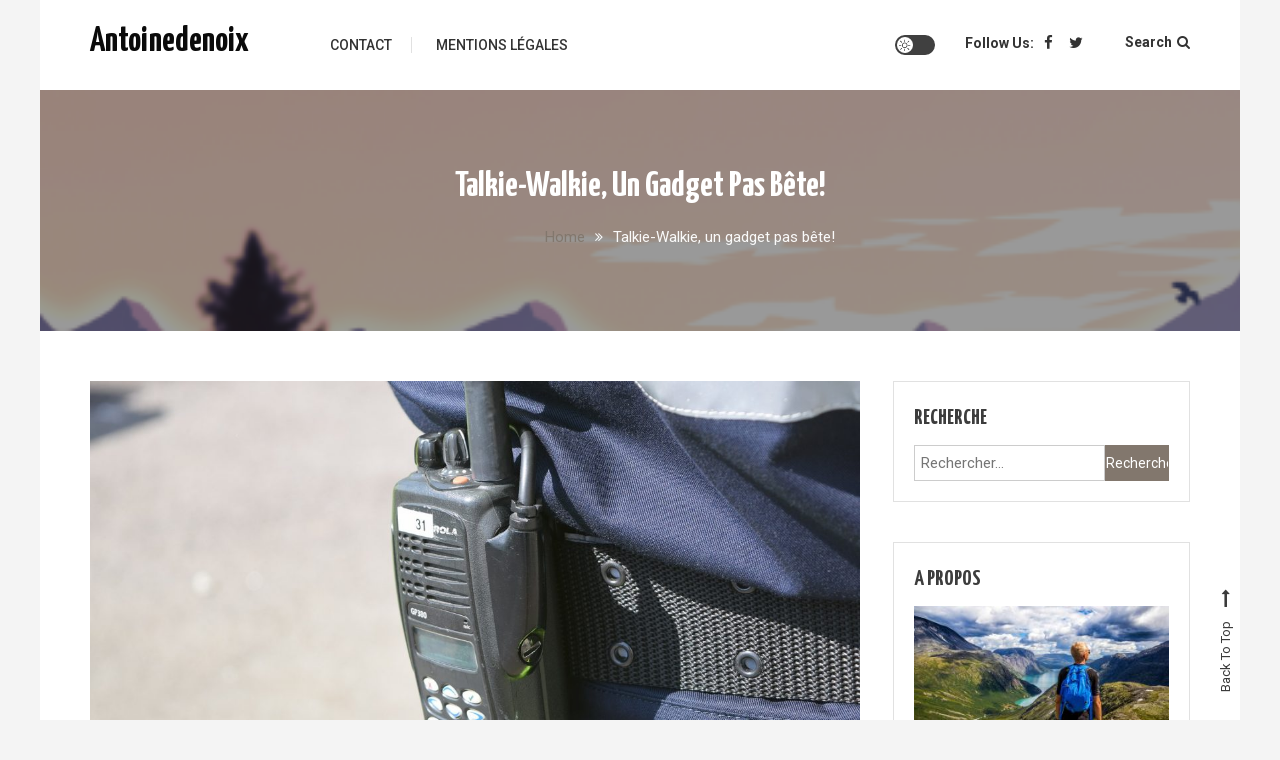

--- FILE ---
content_type: text/html; charset=UTF-8
request_url: http://www.antoinedenoix.fr/talkie-walkie-gadget-pas-bete-226/
body_size: 12776
content:
<!doctype html>
<html dir="ltr" lang="fr-FR" prefix="og: https://ogp.me/ns#">
<head>
	<meta charset="UTF-8">
	<meta name="viewport" content="width=device-width, initial-scale=1">
	<link rel="profile" href="https://gmpg.org/xfn/11">

	<title>Talkie-Walkie, un gadget pas bête! - Antoinedenoix</title>

		<!-- All in One SEO 4.4.7.1 - aioseo.com -->
		<meta name="description" content="J&#039;ai toujours voulu être détective étant petit, me créer un monde avec des gentils et des méchants, faire des enquêtes, trouver la clé de l&#039;énigme et finir vainqueur. J&#039;adorais l&#039;idée d&#039;être un personnage important avec plein de gadgets. Je crois bien que mon filleul a comme on dit, une veine de son parrain : appelez-le" />
		<meta name="robots" content="max-image-preview:large" />
		<link rel="canonical" href="http://www.antoinedenoix.fr/talkie-walkie-gadget-pas-bete-226/" />
		<meta name="generator" content="All in One SEO (AIOSEO) 4.4.7.1" />
		<meta property="og:locale" content="fr_FR" />
		<meta property="og:site_name" content="Antoinedenoix -" />
		<meta property="og:type" content="article" />
		<meta property="og:title" content="Talkie-Walkie, un gadget pas bête! - Antoinedenoix" />
		<meta property="og:description" content="J&#039;ai toujours voulu être détective étant petit, me créer un monde avec des gentils et des méchants, faire des enquêtes, trouver la clé de l&#039;énigme et finir vainqueur. J&#039;adorais l&#039;idée d&#039;être un personnage important avec plein de gadgets. Je crois bien que mon filleul a comme on dit, une veine de son parrain : appelez-le" />
		<meta property="og:url" content="http://www.antoinedenoix.fr/talkie-walkie-gadget-pas-bete-226/" />
		<meta property="article:published_time" content="2020-03-06T09:55:09+00:00" />
		<meta property="article:modified_time" content="2020-03-06T09:55:09+00:00" />
		<meta name="twitter:card" content="summary_large_image" />
		<meta name="twitter:title" content="Talkie-Walkie, un gadget pas bête! - Antoinedenoix" />
		<meta name="twitter:description" content="J&#039;ai toujours voulu être détective étant petit, me créer un monde avec des gentils et des méchants, faire des enquêtes, trouver la clé de l&#039;énigme et finir vainqueur. J&#039;adorais l&#039;idée d&#039;être un personnage important avec plein de gadgets. Je crois bien que mon filleul a comme on dit, une veine de son parrain : appelez-le" />
		<script type="application/ld+json" class="aioseo-schema">
			{"@context":"https:\/\/schema.org","@graph":[{"@type":"BlogPosting","@id":"http:\/\/www.antoinedenoix.fr\/talkie-walkie-gadget-pas-bete-226\/#blogposting","name":"Talkie-Walkie, un gadget pas b\u00eate! - Antoinedenoix","headline":"Talkie-Walkie, un gadget pas b\u00eate!","author":{"@id":"http:\/\/www.antoinedenoix.fr\/author\/totoin\/#author"},"publisher":{"@id":"http:\/\/www.antoinedenoix.fr\/#organization"},"image":{"@type":"ImageObject","url":"http:\/\/www.antoinedenoix.fr\/wp-content\/uploads\/2020\/03\/walkie-talkie-780306_1920.jpg","width":1920,"height":1283,"caption":"talkie-walkie"},"datePublished":"2020-03-06T09:55:09+01:00","dateModified":"2020-03-06T09:55:09+01:00","inLanguage":"fr-FR","mainEntityOfPage":{"@id":"http:\/\/www.antoinedenoix.fr\/talkie-walkie-gadget-pas-bete-226\/#webpage"},"isPartOf":{"@id":"http:\/\/www.antoinedenoix.fr\/talkie-walkie-gadget-pas-bete-226\/#webpage"},"articleSection":"Accessoires\/produits"},{"@type":"BreadcrumbList","@id":"http:\/\/www.antoinedenoix.fr\/talkie-walkie-gadget-pas-bete-226\/#breadcrumblist","itemListElement":[{"@type":"ListItem","@id":"http:\/\/www.antoinedenoix.fr\/#listItem","position":1,"item":{"@type":"WebPage","@id":"http:\/\/www.antoinedenoix.fr\/","name":"Domicile","url":"http:\/\/www.antoinedenoix.fr\/"}}]},{"@type":"Organization","@id":"http:\/\/www.antoinedenoix.fr\/#organization","name":"Antoinedenoix","url":"http:\/\/www.antoinedenoix.fr\/"},{"@type":"Person","@id":"http:\/\/www.antoinedenoix.fr\/author\/totoin\/#author","url":"http:\/\/www.antoinedenoix.fr\/author\/totoin\/","name":"Totoin","image":{"@type":"ImageObject","@id":"http:\/\/www.antoinedenoix.fr\/talkie-walkie-gadget-pas-bete-226\/#authorImage","url":"http:\/\/0.gravatar.com\/avatar\/f9d0c34b219ebb81aa42891d9e8f7b35?s=96&d=mm&r=g","width":96,"height":96,"caption":"Totoin"}},{"@type":"WebPage","@id":"http:\/\/www.antoinedenoix.fr\/talkie-walkie-gadget-pas-bete-226\/#webpage","url":"http:\/\/www.antoinedenoix.fr\/talkie-walkie-gadget-pas-bete-226\/","name":"Talkie-Walkie, un gadget pas b\u00eate! - Antoinedenoix","description":"J'ai toujours voulu \u00eatre d\u00e9tective \u00e9tant petit, me cr\u00e9er un monde avec des gentils et des m\u00e9chants, faire des enqu\u00eates, trouver la cl\u00e9 de l'\u00e9nigme et finir vainqueur. J'adorais l'id\u00e9e d'\u00eatre un personnage important avec plein de gadgets. Je crois bien que mon filleul a comme on dit, une veine de son parrain : appelez-le","inLanguage":"fr-FR","isPartOf":{"@id":"http:\/\/www.antoinedenoix.fr\/#website"},"breadcrumb":{"@id":"http:\/\/www.antoinedenoix.fr\/talkie-walkie-gadget-pas-bete-226\/#breadcrumblist"},"author":{"@id":"http:\/\/www.antoinedenoix.fr\/author\/totoin\/#author"},"creator":{"@id":"http:\/\/www.antoinedenoix.fr\/author\/totoin\/#author"},"image":{"@type":"ImageObject","url":"http:\/\/www.antoinedenoix.fr\/wp-content\/uploads\/2020\/03\/walkie-talkie-780306_1920.jpg","@id":"http:\/\/www.antoinedenoix.fr\/talkie-walkie-gadget-pas-bete-226\/#mainImage","width":1920,"height":1283,"caption":"talkie-walkie"},"primaryImageOfPage":{"@id":"http:\/\/www.antoinedenoix.fr\/talkie-walkie-gadget-pas-bete-226\/#mainImage"},"datePublished":"2020-03-06T09:55:09+01:00","dateModified":"2020-03-06T09:55:09+01:00"},{"@type":"WebSite","@id":"http:\/\/www.antoinedenoix.fr\/#website","url":"http:\/\/www.antoinedenoix.fr\/","name":"Antoinedenoix","inLanguage":"fr-FR","publisher":{"@id":"http:\/\/www.antoinedenoix.fr\/#organization"}}]}
		</script>
		<!-- All in One SEO -->

<link rel='dns-prefetch' href='//fonts.googleapis.com' />
<link rel='dns-prefetch' href='//s.w.org' />
<link rel="alternate" type="application/rss+xml" title="Antoinedenoix &raquo; Flux" href="http://www.antoinedenoix.fr/feed/" />
<link rel="alternate" type="application/rss+xml" title="Antoinedenoix &raquo; Flux des commentaires" href="http://www.antoinedenoix.fr/comments/feed/" />
		<script type="text/javascript">
			window._wpemojiSettings = {"baseUrl":"https:\/\/s.w.org\/images\/core\/emoji\/13.0.1\/72x72\/","ext":".png","svgUrl":"https:\/\/s.w.org\/images\/core\/emoji\/13.0.1\/svg\/","svgExt":".svg","source":{"concatemoji":"http:\/\/www.antoinedenoix.fr\/wp-includes\/js\/wp-emoji-release.min.js?ver=5.6.16"}};
			!function(e,a,t){var n,r,o,i=a.createElement("canvas"),p=i.getContext&&i.getContext("2d");function s(e,t){var a=String.fromCharCode;p.clearRect(0,0,i.width,i.height),p.fillText(a.apply(this,e),0,0);e=i.toDataURL();return p.clearRect(0,0,i.width,i.height),p.fillText(a.apply(this,t),0,0),e===i.toDataURL()}function c(e){var t=a.createElement("script");t.src=e,t.defer=t.type="text/javascript",a.getElementsByTagName("head")[0].appendChild(t)}for(o=Array("flag","emoji"),t.supports={everything:!0,everythingExceptFlag:!0},r=0;r<o.length;r++)t.supports[o[r]]=function(e){if(!p||!p.fillText)return!1;switch(p.textBaseline="top",p.font="600 32px Arial",e){case"flag":return s([127987,65039,8205,9895,65039],[127987,65039,8203,9895,65039])?!1:!s([55356,56826,55356,56819],[55356,56826,8203,55356,56819])&&!s([55356,57332,56128,56423,56128,56418,56128,56421,56128,56430,56128,56423,56128,56447],[55356,57332,8203,56128,56423,8203,56128,56418,8203,56128,56421,8203,56128,56430,8203,56128,56423,8203,56128,56447]);case"emoji":return!s([55357,56424,8205,55356,57212],[55357,56424,8203,55356,57212])}return!1}(o[r]),t.supports.everything=t.supports.everything&&t.supports[o[r]],"flag"!==o[r]&&(t.supports.everythingExceptFlag=t.supports.everythingExceptFlag&&t.supports[o[r]]);t.supports.everythingExceptFlag=t.supports.everythingExceptFlag&&!t.supports.flag,t.DOMReady=!1,t.readyCallback=function(){t.DOMReady=!0},t.supports.everything||(n=function(){t.readyCallback()},a.addEventListener?(a.addEventListener("DOMContentLoaded",n,!1),e.addEventListener("load",n,!1)):(e.attachEvent("onload",n),a.attachEvent("onreadystatechange",function(){"complete"===a.readyState&&t.readyCallback()})),(n=t.source||{}).concatemoji?c(n.concatemoji):n.wpemoji&&n.twemoji&&(c(n.twemoji),c(n.wpemoji)))}(window,document,window._wpemojiSettings);
		</script>
		<style type="text/css">
img.wp-smiley,
img.emoji {
	display: inline !important;
	border: none !important;
	box-shadow: none !important;
	height: 1em !important;
	width: 1em !important;
	margin: 0 .07em !important;
	vertical-align: -0.1em !important;
	background: none !important;
	padding: 0 !important;
}
</style>
	<link rel='stylesheet' id='wp-block-library-css'  href='http://www.antoinedenoix.fr/wp-includes/css/dist/block-library/style.min.css?ver=5.6.16' type='text/css' media='all' />
<link rel='stylesheet' id='contact-form-7-css'  href='http://www.antoinedenoix.fr/wp-content/plugins/contact-form-7/includes/css/styles.css?ver=5.1.6' type='text/css' media='all' />
<link rel='stylesheet' id='saaya-fonts-css'  href='https://fonts.googleapis.com/css?family=Yanone+Kaffeesatz%3A400%2C700%7CRoboto%3A300%2C400%2C400i%2C500%2C700&#038;subset=latin%2Clatin-ext' type='text/css' media='all' />
<link rel='stylesheet' id='font-awesome-css'  href='http://www.antoinedenoix.fr/wp-content/themes/saaya/assets/library/font-awesome/css/font-awesome.min.css?ver=4.7.0' type='text/css' media='all' />
<link rel='stylesheet' id='animate-css'  href='http://www.antoinedenoix.fr/wp-content/themes/saaya/assets/library/animate/animate.min.css?ver=3.5.1' type='text/css' media='all' />
<link rel='stylesheet' id='preloader-css'  href='http://www.antoinedenoix.fr/wp-content/themes/saaya/assets/css/mt-preloader.css?ver=1.1.1' type='text/css' media='all' />
<link rel='stylesheet' id='saaya-style-css'  href='http://www.antoinedenoix.fr/wp-content/themes/saaya/style.css?ver=1.1.1' type='text/css' media='all' />
<style id='saaya-style-inline-css' type='text/css'>
.edit-link .post-edit-link,.reply .comment-reply-link,.widget_search .search-submit,.mt-menu-search .mt-form-wrap .search-form .search-submit:hover,article.sticky::before,.post-format-media--quote,.saaya_social_media a:hover,.sk-spinner-pulse,.widget.widget_tag_cloud a:hover{background:#82776d}
a,a:hover,a:focus,a:active,.entry-cat .cat-links a:hover,.entry-cat a:hover,.entry-footer a:hover,.comment-author .fn .url:hover,.commentmetadata .comment-edit-link,#cancel-comment-reply-link,#cancel-comment-reply-link:before,.logged-in-as a,.widget a:hover,.widget a:hover::before,.widget li:hover::before,.mt-social-icon-wrap li a:hover,#site-navigation ul li:hover > a,#site-navigation ul li.current-menu-item > a,#site-navigation ul li.current_page_ancestor > a,#site-navigation ul li.current_page_item > a,.banner-sub-title,.entry-title a:hover,.cat-links a:hover,.entry-footer .mt-readmore-btn:hover,.btn-wrapper a:hover,.mt-readmore-btn:hover,.navigation.pagination .nav-links .page-numbers.current,.navigation.pagination .nav-links a.page-numbers:hover,#footer-menu li a:hover,.saaya_latest_posts .mt-post-title a:hover,#mt-scrollup:hover,.menu-toggle:hover,.mt-form-close a:hover{color:#82776d}
.widget_search .search-submit,.widget_search .search-submit:hover,.navigation.pagination .nav-links .page-numbers.current,.navigation.pagination .nav-links a.page-numbers:hover,.error-404.not-found,.saaya_social_media a:hover,.widget.widget_tag_cloud a:hover{border-color:#82776d}
</style>
<link rel='stylesheet' id='saaya-responsive-style-css'  href='http://www.antoinedenoix.fr/wp-content/themes/saaya/assets/css/mt-responsive.css?ver=1.1.1' type='text/css' media='all' />
<link rel='stylesheet' id='yarpp-thumbnails-css'  href='http://www.antoinedenoix.fr/wp-content/plugins/yet-another-related-posts-plugin/style/styles_thumbnails.css?ver=5.30.6' type='text/css' media='all' />
<style id='yarpp-thumbnails-inline-css' type='text/css'>
.yarpp-thumbnails-horizontal .yarpp-thumbnail {width: 130px;height: 170px;margin: 5px;margin-left: 0px;}.yarpp-thumbnail > img, .yarpp-thumbnail-default {width: 120px;height: 120px;margin: 5px;}.yarpp-thumbnails-horizontal .yarpp-thumbnail-title {margin: 7px;margin-top: 0px;width: 120px;}.yarpp-thumbnail-default > img {min-height: 120px;min-width: 120px;}
</style>
<script type='text/javascript' src='http://www.antoinedenoix.fr/wp-includes/js/jquery/jquery.min.js?ver=3.5.1' id='jquery-core-js'></script>
<script type='text/javascript' src='http://www.antoinedenoix.fr/wp-includes/js/jquery/jquery-migrate.min.js?ver=3.3.2' id='jquery-migrate-js'></script>
<link rel="https://api.w.org/" href="http://www.antoinedenoix.fr/wp-json/" /><link rel="alternate" type="application/json" href="http://www.antoinedenoix.fr/wp-json/wp/v2/posts/226" /><link rel="EditURI" type="application/rsd+xml" title="RSD" href="http://www.antoinedenoix.fr/xmlrpc.php?rsd" />
<link rel="wlwmanifest" type="application/wlwmanifest+xml" href="http://www.antoinedenoix.fr/wp-includes/wlwmanifest.xml" /> 
<meta name="generator" content="WordPress 5.6.16" />
<link rel='shortlink' href='http://www.antoinedenoix.fr/?p=226' />
<link rel="alternate" type="application/json+oembed" href="http://www.antoinedenoix.fr/wp-json/oembed/1.0/embed?url=http%3A%2F%2Fwww.antoinedenoix.fr%2Ftalkie-walkie-gadget-pas-bete-226%2F" />
<link rel="alternate" type="text/xml+oembed" href="http://www.antoinedenoix.fr/wp-json/oembed/1.0/embed?url=http%3A%2F%2Fwww.antoinedenoix.fr%2Ftalkie-walkie-gadget-pas-bete-226%2F&#038;format=xml" />
		<style type="text/css">
					.site-title a,
			.site-description {
				color: #0a0a0a;
			}
				</style>
		<link rel="icon" href="http://www.antoinedenoix.fr/wp-content/uploads/2019/08/cropped-leave-1727488_960_720-32x32.png" sizes="32x32" />
<link rel="icon" href="http://www.antoinedenoix.fr/wp-content/uploads/2019/08/cropped-leave-1727488_960_720-192x192.png" sizes="192x192" />
<link rel="apple-touch-icon" href="http://www.antoinedenoix.fr/wp-content/uploads/2019/08/cropped-leave-1727488_960_720-180x180.png" />
<meta name="msapplication-TileImage" content="http://www.antoinedenoix.fr/wp-content/uploads/2019/08/cropped-leave-1727488_960_720-270x270.png" />
<style id="kirki-inline-styles"></style></head>

<body class="post-template-default single single-post postid-226 single-format-standard site-layout--boxed site-mode--light right-sidebar">
<a class="skip-link screen-reader-text" href="#content">Skip to content</a>
        <div id="preloader-background">
            <div class="preloader-wrapper">
                <div class="sk-spinner sk-spinner-pulse"></div>
            </div><!-- .preloader-wrapper -->
        </div><!-- #preloader-background -->

<div id="page" class="site">

	<header id="masthead" class="site-header"><div class="mt-logo-row-wrapper clearfix"><div class="mt-container">		<div class="site-branding">
							<p class="site-title"><a href="http://www.antoinedenoix.fr/" rel="home">Antoinedenoix</a></p>
					</div><!-- .site-branding -->
<div class="mt-social-menu-wrapper">		
			<a class="menu-toggle" href="javascript:void(0)"><i class="fa fa-navicon"></i>Menu</a>
			<nav id="site-navigation" class="main-navigation">
				<div id="primary-menu" class="menu"><ul>
<li class="page_item page-item-68"><a href="http://www.antoinedenoix.fr/contact/">Contact</a></li>
<li class="page_item page-item-66"><a href="http://www.antoinedenoix.fr/mentions-legales/">Mentions Légales</a></li>
</ul></div>
			</nav><!-- #site-navigation -->
<div class="mt-social-search-wrapper">				<div  class="mt-saaya-site-mode-wrap">
	                <a id="mode-switcher" class="light-mode" data-site-mode="light-mode" href="#">
	                    <span class="mt-site-mode-icon">site mode button</span>
	                </a>
	            </div><!-- #saaya-site-mode-wrap -->
					<div class="mt-social-wrapper">
			<span class="mt-follow-title">Follow Us: </span>
			
			<ul class="mt-social-icon-wrap">
				
							<li class="mt-social-icon">
								<a href="#">
									<i class="fa fa-facebook"></i>
								</a>
							</li>

				
							<li class="mt-social-icon">
								<a href="#">
									<i class="fa fa-twitter"></i>
								</a>
							</li>

							</ul>

		</div>
		<div class="mt-menu-search">
			<div class="mt-search-icon"><a href="javascript:void(0)">Search<i class="fa fa-search"></i></a></div>
			<div class="mt-form-wrap">
				<div class="mt-form-close"><a href="javascript:void(0)"><i class="fa fa-close"></i></a></div>
				<form role="search" method="get" class="search-form" action="http://www.antoinedenoix.fr/">
				<label>
					<span class="screen-reader-text">Rechercher :</span>
					<input type="search" class="search-field" placeholder="Rechercher…" value="" name="s" />
				</label>
				<input type="submit" class="search-submit" value="Rechercher" />
			</form>			</div>
		</div>
</div><!-- .mt-social-search-wrapper --></div><!--.mt-social-menu-wrapper --></div><!-- .mt-container --></div><!--.mt-logo-row-wrapper --></header><!-- #masthead -->		<div class="custom-header has-bg-img"  style="background-image:url(http://www.antoinedenoix.fr/wp-content/uploads/2019/08/cropped-mountains-1412683.png);background-size:cover;" >
            <div class="mt-container">
<h1 class="entry-title">Talkie-Walkie, un gadget pas bête!</h1>		<nav id="breadcrumb" class="mt-breadcrumb">
			<div role="navigation" aria-label="Breadcrumbs" class="breadcrumb-trail breadcrumbs" itemprop="breadcrumb"><div class="mt-container"><ul class="trail-items" itemscope itemtype="http://schema.org/BreadcrumbList"><meta name="numberOfItems" content="2" /><meta name="itemListOrder" content="Ascending" /><li itemprop="itemListElement" itemscope itemtype="http://schema.org/ListItem" class="trail-item trail-begin"><a href="http://www.antoinedenoix.fr/" rel="home" itemprop="item"><span itemprop="name">Home</span></a><meta itemprop="position" content="1" /></li><li itemprop="itemListElement" itemscope itemtype="http://schema.org/ListItem" class="trail-item trail-end"><span itemprop="item"><span itemprop="name">Talkie-Walkie, un gadget pas bête!</span></span><meta itemprop="position" content="2" /></li></ul></div></div>		</nav>
			</div><!-- .mt-container -->
		</div><!-- .custom-header -->

	<div id="content" class="site-content">
		<div class="mt-container">
		
	<div id="primary" class="content-area">
		<main id="main" class="site-main">

		
<article id="post-226" class="post-226 post type-post status-publish format-standard has-post-thumbnail hentry category-accessoires-produits">
	
			<div class="post-thumbnail">
				<img width="1160" height="653" src="http://www.antoinedenoix.fr/wp-content/uploads/2020/03/walkie-talkie-780306_1920-1160x653.jpg" class="attachment-saaya-full-width size-saaya-full-width wp-post-image" alt="talkie-walkie" loading="lazy" srcset="http://www.antoinedenoix.fr/wp-content/uploads/2020/03/walkie-talkie-780306_1920-1160x653.jpg 1160w, http://www.antoinedenoix.fr/wp-content/uploads/2020/03/walkie-talkie-780306_1920-768x432.jpg 768w" sizes="(max-width: 1160px) 100vw, 1160px" />			</div><!-- .post-thumbnail -->

		
	<div class="entry-cat">
		<span class="posted-on"><a href="http://www.antoinedenoix.fr/talkie-walkie-gadget-pas-bete-226/" rel="bookmark"><time class="entry-date published updated" datetime="2020-03-06T10:55:09+01:00">6 mars 2020</time></a></span><span class="cat-links"><a href="http://www.antoinedenoix.fr/accessoires-produits/" rel="category tag">Accessoires/produits</a></span><span class="byline"> by <span class="author vcard"><a class="url fn n" href="http://www.antoinedenoix.fr/author/totoin/">Totoin</a></span></span>	</div>
	<header class="entry-header">
		<h1 class="entry-title">Talkie-Walkie, un gadget pas bête!</h1>	</header><!-- .entry-header -->

	<div class="entry-content">
		<p>J&rsquo;ai toujours voulu être détective étant petit, me créer un monde avec des gentils et des méchants, faire des enquêtes, trouver la clé de l&rsquo;énigme et finir vainqueur. J&rsquo;adorais l&rsquo;idée d&rsquo;être un personnage important avec plein de gadgets. Je crois bien que mon filleul a comme on dit, une veine de son parrain : appelez-le détective Léo.<br />
Son anniversaire est dans moins d&rsquo;un mois et je cherchais une idée de cadeau qui pourrait réellement lui faire plaisir. Je ne suis pas très bon dans la recherche des nouveautés pour enfants, aujourd&rsquo;hui la technologie a tellement avancé que je suis vite perdu et j&rsquo;ai peur de froisser l&rsquo;enfant et les parents. Si vous me suivez, vous savez que je ne suis pas un grand des jeux sur réseaux ou tablettes, il y a un âge pour tout.<br />
A l&rsquo;époque, on s&rsquo;amusait bien avec peu! J&rsquo;ai bien réfléchi et une idée m&rsquo;est apparue évidente : un talkie-walkie pour jouer les héros de son histoire! Je suis allé faite un tour sur internet et j&rsquo;ai trouvé mon bonheur sur un site comparatif vraiment au top du top, <a href="https://www.talkie-walkie-enfant.fr/">visitez le site web</a></p>
<h2>Comment choisir son talkie-walkie?</h2>
<p>Le site vous expliquera qu&rsquo;il existe des talkie-walkie pour tous les âges, du plus jeune au plus âgé. Les performances sont différentes et vous avez même des thèmes et des couleurs pour s&rsquo;adapter à l&rsquo;envie de chaque enfant. C&rsquo;est pourquoi j&rsquo;ai opté pour un mélange de noir et bleu foncé qui fait très détective!<br />
J&rsquo;ai reçu le cadeau très rapidement et j&rsquo;ai fait un test, je suis bluffé par la puissance et le réalisme de ce jeu! Je suis satisfait et j&rsquo;ai hâte de lui offrir(et même d&rsquo;y jouer avec lui!)</p>
<p><img loading="lazy" class="alignnone size-full wp-image-229" src="http://www.antoinedenoix.fr/wp-content/uploads/2020/03/megaphone-4598557_1920.png" alt="megaphone" width="1550" height="1920" srcset="http://www.antoinedenoix.fr/wp-content/uploads/2020/03/megaphone-4598557_1920.png 1550w, http://www.antoinedenoix.fr/wp-content/uploads/2020/03/megaphone-4598557_1920-242x300.png 242w, http://www.antoinedenoix.fr/wp-content/uploads/2020/03/megaphone-4598557_1920-827x1024.png 827w, http://www.antoinedenoix.fr/wp-content/uploads/2020/03/megaphone-4598557_1920-768x951.png 768w, http://www.antoinedenoix.fr/wp-content/uploads/2020/03/megaphone-4598557_1920-1240x1536.png 1240w, http://www.antoinedenoix.fr/wp-content/uploads/2020/03/megaphone-4598557_1920-600x743.png 600w" sizes="(max-width: 1550px) 100vw, 1550px" /> <img loading="lazy" class="alignnone size-full wp-image-230" src="http://www.antoinedenoix.fr/wp-content/uploads/2020/03/walkie-talkie-780306_1920.jpg" alt="" width="1920" height="1283" srcset="http://www.antoinedenoix.fr/wp-content/uploads/2020/03/walkie-talkie-780306_1920.jpg 1920w, http://www.antoinedenoix.fr/wp-content/uploads/2020/03/walkie-talkie-780306_1920-300x200.jpg 300w, http://www.antoinedenoix.fr/wp-content/uploads/2020/03/walkie-talkie-780306_1920-1024x684.jpg 1024w, http://www.antoinedenoix.fr/wp-content/uploads/2020/03/walkie-talkie-780306_1920-768x513.jpg 768w, http://www.antoinedenoix.fr/wp-content/uploads/2020/03/walkie-talkie-780306_1920-1536x1026.jpg 1536w, http://www.antoinedenoix.fr/wp-content/uploads/2020/03/walkie-talkie-780306_1920-600x401.jpg 600w" sizes="(max-width: 1920px) 100vw, 1920px" /></p>
<div class='yarpp yarpp-related yarpp-related-website yarpp-template-thumbnails'>
<!-- YARPP Thumbnails -->
<h3></h3>
<div class="yarpp-thumbnails-horizontal">
<a class='yarpp-thumbnail' rel='norewrite' href='http://www.antoinedenoix.fr/tete-thermostatique-connectee-pour-votre-radiateur-3/' title='Tête thermostatique connectée pour votre radiateur'>
<img width="120" height="120" src="http://www.antoinedenoix.fr/wp-content/uploads/2019/01/thermostat-1135811_960_720-120x120.jpg" class="attachment-yarpp-thumbnail size-yarpp-thumbnail wp-post-image" alt="Tête thermostatique" loading="lazy" data-pin-nopin="true" srcset="http://www.antoinedenoix.fr/wp-content/uploads/2019/01/thermostat-1135811_960_720-120x120.jpg 120w, http://www.antoinedenoix.fr/wp-content/uploads/2019/01/thermostat-1135811_960_720-150x150.jpg 150w" sizes="(max-width: 120px) 100vw, 120px" /><span class="yarpp-thumbnail-title">Tête thermostatique connectée pour votre radiateur</span></a>
<a class='yarpp-thumbnail' rel='norewrite' href='http://www.antoinedenoix.fr/routeur-wifi-pour-une-connexion-stable-et-fluide-6/' title='Routeur wifi: pour une connexion stable et fluide'>
<img width="120" height="120" src="http://www.antoinedenoix.fr/wp-content/uploads/2019/01/wlan-2007682__340-120x120.png" class="attachment-yarpp-thumbnail size-yarpp-thumbnail wp-post-image" alt="routeur wifi" loading="lazy" data-pin-nopin="true" srcset="http://www.antoinedenoix.fr/wp-content/uploads/2019/01/wlan-2007682__340-120x120.png 120w, http://www.antoinedenoix.fr/wp-content/uploads/2019/01/wlan-2007682__340-150x150.png 150w" sizes="(max-width: 120px) 100vw, 120px" /><span class="yarpp-thumbnail-title">Routeur wifi: pour une connexion stable et fluide</span></a>
<a class='yarpp-thumbnail' rel='norewrite' href='http://www.antoinedenoix.fr/besoin-dun-tout-nouveau-climatiseur-voici-la-solution-ultime-9/' title='Besoin d&rsquo;un tout nouveau climatiseur ? Voici la solution ultime'>
<img width="120" height="120" src="http://www.antoinedenoix.fr/wp-content/uploads/2019/01/climatisation-120x120.jpg" class="attachment-yarpp-thumbnail size-yarpp-thumbnail wp-post-image" alt="climatisation" loading="lazy" data-pin-nopin="true" srcset="http://www.antoinedenoix.fr/wp-content/uploads/2019/01/climatisation-120x120.jpg 120w, http://www.antoinedenoix.fr/wp-content/uploads/2019/01/climatisation-150x150.jpg 150w" sizes="(max-width: 120px) 100vw, 120px" /><span class="yarpp-thumbnail-title">Besoin d&rsquo;un tout nouveau climatiseur ? Voici la solution ultime</span></a>
<a class='yarpp-thumbnail' rel='norewrite' href='http://www.antoinedenoix.fr/comment-vite-se-debarrasser-des-plis-disgracieux-sur-ses-vetements-18/' title='Comment vite se débarrasser des plis disgracieux sur ses vêtements ?'>
<img width="120" height="120" src="http://www.antoinedenoix.fr/wp-content/uploads/2019/02/defroisseur-vapeur-120x120.jpg" class="attachment-yarpp-thumbnail size-yarpp-thumbnail wp-post-image" alt="defroisseur vapeur" loading="lazy" data-pin-nopin="true" srcset="http://www.antoinedenoix.fr/wp-content/uploads/2019/02/defroisseur-vapeur-120x120.jpg 120w, http://www.antoinedenoix.fr/wp-content/uploads/2019/02/defroisseur-vapeur-150x150.jpg 150w" sizes="(max-width: 120px) 100vw, 120px" /><span class="yarpp-thumbnail-title">Comment vite se débarrasser des plis disgracieux sur ses vêtements ?</span></a>
<a class='yarpp-thumbnail' rel='norewrite' href='http://www.antoinedenoix.fr/bien-rembourre-pour-soulager-la-femme-enceinte-pendant-et-apres-la-grossesse-28/' title='Bien rembourré pour soulager la femme enceinte pendant et après la grossesse!'>
<img width="120" height="120" src="http://www.antoinedenoix.fr/wp-content/uploads/2019/02/pregnant-1597889_960_720-120x120.jpg" class="attachment-yarpp-thumbnail size-yarpp-thumbnail wp-post-image" alt="coussin d&#039;allaitement" loading="lazy" data-pin-nopin="true" srcset="http://www.antoinedenoix.fr/wp-content/uploads/2019/02/pregnant-1597889_960_720-120x120.jpg 120w, http://www.antoinedenoix.fr/wp-content/uploads/2019/02/pregnant-1597889_960_720-150x150.jpg 150w" sizes="(max-width: 120px) 100vw, 120px" /><span class="yarpp-thumbnail-title">Bien rembourré pour soulager la femme enceinte pendant et après la grossesse!</span></a>
<a class='yarpp-thumbnail' rel='norewrite' href='http://www.antoinedenoix.fr/se-faire-assister-par-une-appareil-au-quotidien-35/' title='Se faire assister par une appareil au quotidien!'>
<img width="120" height="120" src="http://www.antoinedenoix.fr/wp-content/uploads/2019/03/bluetooth-2557527__340-120x120.jpg" class="attachment-yarpp-thumbnail size-yarpp-thumbnail wp-post-image" alt="assitant vocal" loading="lazy" data-pin-nopin="true" srcset="http://www.antoinedenoix.fr/wp-content/uploads/2019/03/bluetooth-2557527__340-120x120.jpg 120w, http://www.antoinedenoix.fr/wp-content/uploads/2019/03/bluetooth-2557527__340-150x150.jpg 150w" sizes="(max-width: 120px) 100vw, 120px" /><span class="yarpp-thumbnail-title">Se faire assister par une appareil au quotidien!</span></a>
<a class='yarpp-thumbnail' rel='norewrite' href='http://www.antoinedenoix.fr/lit-cabane-le-bon-moyen-pour-vos-enfants-de-sepanouir-46/' title='Lit cabane, le bon moyen pour vos enfants de s&rsquo;épanouir'>
<img width="120" height="120" src="http://www.antoinedenoix.fr/wp-content/uploads/2019/04/dachau-concentration-camp-1529282_960_720-120x120.jpg" class="attachment-yarpp-thumbnail size-yarpp-thumbnail wp-post-image" alt="Lit cabane" loading="lazy" data-pin-nopin="true" srcset="http://www.antoinedenoix.fr/wp-content/uploads/2019/04/dachau-concentration-camp-1529282_960_720-120x120.jpg 120w, http://www.antoinedenoix.fr/wp-content/uploads/2019/04/dachau-concentration-camp-1529282_960_720-150x150.jpg 150w" sizes="(max-width: 120px) 100vw, 120px" /><span class="yarpp-thumbnail-title">Lit cabane, le bon moyen pour vos enfants de s&rsquo;épanouir</span></a>
<a class='yarpp-thumbnail' rel='norewrite' href='http://www.antoinedenoix.fr/lappreciation-dun-whisky-depend-t-il-du-type-de-verre-53/' title='L&rsquo;appréciation d&rsquo;un whisky dépend-t-il du type de verre?'>
<img width="120" height="120" src="http://www.antoinedenoix.fr/wp-content/uploads/2019/05/drink-3108436_960_720-120x120.jpg" class="attachment-yarpp-thumbnail size-yarpp-thumbnail wp-post-image" alt="verre whisky" loading="lazy" data-pin-nopin="true" srcset="http://www.antoinedenoix.fr/wp-content/uploads/2019/05/drink-3108436_960_720-120x120.jpg 120w, http://www.antoinedenoix.fr/wp-content/uploads/2019/05/drink-3108436_960_720-150x150.jpg 150w" sizes="(max-width: 120px) 100vw, 120px" /><span class="yarpp-thumbnail-title">L&rsquo;appréciation d&rsquo;un whisky dépend-t-il du type de verre?</span></a>
<a class='yarpp-thumbnail' rel='norewrite' href='http://www.antoinedenoix.fr/la-table-pliante-decore-bien-les-terrasses-58/' title='La table pliante décore bien les terrasses'>
<img width="120" height="120" src="http://www.antoinedenoix.fr/wp-content/uploads/2019/07/table-pliante-120x120.jpg" class="attachment-yarpp-thumbnail size-yarpp-thumbnail wp-post-image" alt="table pliante" loading="lazy" data-pin-nopin="true" srcset="http://www.antoinedenoix.fr/wp-content/uploads/2019/07/table-pliante-120x120.jpg 120w, http://www.antoinedenoix.fr/wp-content/uploads/2019/07/table-pliante-150x150.jpg 150w" sizes="(max-width: 120px) 100vw, 120px" /><span class="yarpp-thumbnail-title">La table pliante décore bien les terrasses</span></a>
<a class='yarpp-thumbnail' rel='norewrite' href='http://www.antoinedenoix.fr/le-site-des-offres-promotionnelles-pour-enfants-kids-promo-82/' title='Le site des offres promotionnelles pour enfants : Kids promo'>
<img width="120" height="120" src="http://www.antoinedenoix.fr/wp-content/uploads/2019/08/chibi-2380489_960_720-120x120.png" class="attachment-yarpp-thumbnail size-yarpp-thumbnail wp-post-image" alt="Kids promo" loading="lazy" data-pin-nopin="true" srcset="http://www.antoinedenoix.fr/wp-content/uploads/2019/08/chibi-2380489_960_720-120x120.png 120w, http://www.antoinedenoix.fr/wp-content/uploads/2019/08/chibi-2380489_960_720-150x150.png 150w" sizes="(max-width: 120px) 100vw, 120px" /><span class="yarpp-thumbnail-title">Le site des offres promotionnelles pour enfants : Kids promo</span></a>
<a class='yarpp-thumbnail' rel='norewrite' href='http://www.antoinedenoix.fr/la-camera-de-recul-pour-une-conduite-de-plus-en-plus-securitaire-85/' title='La caméra de récul, pour une conduite de plus en plus sécuritaire'>
<img width="120" height="120" src="http://www.antoinedenoix.fr/wp-content/uploads/2019/08/Caméra-de-recul-2-120x120.jpg" class="attachment-yarpp-thumbnail size-yarpp-thumbnail wp-post-image" alt="caméra de recul" loading="lazy" data-pin-nopin="true" srcset="http://www.antoinedenoix.fr/wp-content/uploads/2019/08/Caméra-de-recul-2-120x120.jpg 120w, http://www.antoinedenoix.fr/wp-content/uploads/2019/08/Caméra-de-recul-2-150x150.jpg 150w" sizes="(max-width: 120px) 100vw, 120px" /><span class="yarpp-thumbnail-title">La caméra de récul, pour une conduite de plus en plus sécuritaire</span></a>
<a class='yarpp-thumbnail' rel='norewrite' href='http://www.antoinedenoix.fr/une-reception-optimisee-par-une-antenne-4g-91/' title='Une réception optimisée par une antenne 4g'>
<img width="120" height="120" src="http://www.antoinedenoix.fr/wp-content/uploads/2019/09/laptop-3087585_960_720-1-120x120.jpg" class="attachment-yarpp-thumbnail size-yarpp-thumbnail wp-post-image" alt="L’antenne 4g" loading="lazy" data-pin-nopin="true" srcset="http://www.antoinedenoix.fr/wp-content/uploads/2019/09/laptop-3087585_960_720-1-120x120.jpg 120w, http://www.antoinedenoix.fr/wp-content/uploads/2019/09/laptop-3087585_960_720-1-150x150.jpg 150w" sizes="(max-width: 120px) 100vw, 120px" /><span class="yarpp-thumbnail-title">Une réception optimisée par une antenne 4g</span></a>
<a class='yarpp-thumbnail' rel='norewrite' href='http://www.antoinedenoix.fr/le-fauteuil-de-jardin-le-bien-etre-en-ete-109/' title='Le fauteuil de jardin, le bien-être en été'>
<img width="120" height="120" src="http://www.antoinedenoix.fr/wp-content/uploads/2019/09/relaxing-3112750_960_720-120x120.jpg" class="attachment-yarpp-thumbnail size-yarpp-thumbnail wp-post-image" alt="Le fauteuil de jardin" loading="lazy" data-pin-nopin="true" srcset="http://www.antoinedenoix.fr/wp-content/uploads/2019/09/relaxing-3112750_960_720-120x120.jpg 120w, http://www.antoinedenoix.fr/wp-content/uploads/2019/09/relaxing-3112750_960_720-150x150.jpg 150w" sizes="(max-width: 120px) 100vw, 120px" /><span class="yarpp-thumbnail-title">Le fauteuil de jardin, le bien-être en été</span></a>
<a class='yarpp-thumbnail' rel='norewrite' href='http://www.antoinedenoix.fr/comment-utiliser-la-machine-de-decoupe-112/' title='Comment utiliser la machine de découpe ?'>
<img width="120" height="120" src="http://www.antoinedenoix.fr/wp-content/uploads/2019/09/Machine-de-découpe-Sizzix-120x120.jpg" class="attachment-yarpp-thumbnail size-yarpp-thumbnail wp-post-image" alt="Machine de découpe" loading="lazy" data-pin-nopin="true" srcset="http://www.antoinedenoix.fr/wp-content/uploads/2019/09/Machine-de-découpe-Sizzix-120x120.jpg 120w, http://www.antoinedenoix.fr/wp-content/uploads/2019/09/Machine-de-découpe-Sizzix-150x150.jpg 150w, http://www.antoinedenoix.fr/wp-content/uploads/2019/09/Machine-de-découpe-Sizzix-300x300.jpg 300w, http://www.antoinedenoix.fr/wp-content/uploads/2019/09/Machine-de-découpe-Sizzix-768x768.jpg 768w, http://www.antoinedenoix.fr/wp-content/uploads/2019/09/Machine-de-découpe-Sizzix-1024x1024.jpg 1024w, http://www.antoinedenoix.fr/wp-content/uploads/2019/09/Machine-de-découpe-Sizzix-600x600.jpg 600w, http://www.antoinedenoix.fr/wp-content/uploads/2019/09/Machine-de-découpe-Sizzix.jpg 1500w" sizes="(max-width: 120px) 100vw, 120px" /><span class="yarpp-thumbnail-title">Comment utiliser la machine de découpe ?</span></a>
<a class='yarpp-thumbnail' rel='norewrite' href='http://www.antoinedenoix.fr/un-mixage-parfait-en-peu-de-temps-avec-le-petrin-professionnel-117/' title='Un mixage parfait en peu de temps avec le pétrin professionnel'>
<img width="120" height="120" src="http://www.antoinedenoix.fr/wp-content/uploads/2019/09/bake-49597_1280-120x120.jpg" class="attachment-yarpp-thumbnail size-yarpp-thumbnail wp-post-image" alt="pétrin professionnel" loading="lazy" data-pin-nopin="true" srcset="http://www.antoinedenoix.fr/wp-content/uploads/2019/09/bake-49597_1280-120x120.jpg 120w, http://www.antoinedenoix.fr/wp-content/uploads/2019/09/bake-49597_1280-150x150.jpg 150w" sizes="(max-width: 120px) 100vw, 120px" /><span class="yarpp-thumbnail-title">Un mixage parfait en peu de temps avec le pétrin professionnel</span></a>
<a class='yarpp-thumbnail' rel='norewrite' href='http://www.antoinedenoix.fr/un-acces-rapide-a-toutes-les-bibliotheques-du-pays-120/' title='Un accès rapide à toutes les bibliothèques du pays'>
<img width="120" height="120" src="http://www.antoinedenoix.fr/wp-content/uploads/2019/09/library-863148_1280-120x120.jpg" class="attachment-yarpp-thumbnail size-yarpp-thumbnail wp-post-image" alt="téléphone bibliotheque" loading="lazy" data-pin-nopin="true" srcset="http://www.antoinedenoix.fr/wp-content/uploads/2019/09/library-863148_1280-120x120.jpg 120w, http://www.antoinedenoix.fr/wp-content/uploads/2019/09/library-863148_1280-150x150.jpg 150w" sizes="(max-width: 120px) 100vw, 120px" /><span class="yarpp-thumbnail-title">Un accès rapide à toutes les bibliothèques du pays</span></a>
<a class='yarpp-thumbnail' rel='norewrite' href='http://www.antoinedenoix.fr/le-clavier-gamer-un-peripherique-adapte-pour-la-pratique-des-jeux-videos-126/' title='Le clavier gamer, un périphérique adapté pour la pratique des jeux vidéos'>
<img width="120" height="120" src="http://www.antoinedenoix.fr/wp-content/uploads/2019/10/clavier-gaming-120x120.jpg" class="attachment-yarpp-thumbnail size-yarpp-thumbnail wp-post-image" alt="clavier gaming" loading="lazy" data-pin-nopin="true" srcset="http://www.antoinedenoix.fr/wp-content/uploads/2019/10/clavier-gaming-120x120.jpg 120w, http://www.antoinedenoix.fr/wp-content/uploads/2019/10/clavier-gaming-150x150.jpg 150w, http://www.antoinedenoix.fr/wp-content/uploads/2019/10/clavier-gaming-300x300.jpg 300w, http://www.antoinedenoix.fr/wp-content/uploads/2019/10/clavier-gaming-600x600.jpg 600w, http://www.antoinedenoix.fr/wp-content/uploads/2019/10/clavier-gaming.jpg 679w" sizes="(max-width: 120px) 100vw, 120px" /><span class="yarpp-thumbnail-title">Le clavier gamer, un périphérique adapté pour la pratique des jeux vidéos</span></a>
<a class='yarpp-thumbnail' rel='norewrite' href='http://www.antoinedenoix.fr/quel-est-linteret-de-posseder-une-boite-a-cles-129/' title='Quel est l&rsquo;intérêt de posséder une boîte à clés?'>
<img width="120" height="120" src="http://www.antoinedenoix.fr/wp-content/uploads/2019/10/box-2864329_960_720-120x120.png" class="attachment-yarpp-thumbnail size-yarpp-thumbnail wp-post-image" alt="La boîte à clés" loading="lazy" data-pin-nopin="true" srcset="http://www.antoinedenoix.fr/wp-content/uploads/2019/10/box-2864329_960_720-120x120.png 120w, http://www.antoinedenoix.fr/wp-content/uploads/2019/10/box-2864329_960_720-150x150.png 150w" sizes="(max-width: 120px) 100vw, 120px" /><span class="yarpp-thumbnail-title">Quel est l&rsquo;intérêt de posséder une boîte à clés?</span></a>
<a class='yarpp-thumbnail' rel='norewrite' href='http://www.antoinedenoix.fr/la-climatisation-reversible-un-appareil-a-double-fonctionnalites-133/' title='La climatisation réversible, un appareil à double fonctionnalités'>
<img width="120" height="120" src="http://www.antoinedenoix.fr/wp-content/uploads/2019/10/climatisation-réversible-120x120.jpg" class="attachment-yarpp-thumbnail size-yarpp-thumbnail wp-post-image" alt="climatisation réversible" loading="lazy" data-pin-nopin="true" srcset="http://www.antoinedenoix.fr/wp-content/uploads/2019/10/climatisation-réversible-120x120.jpg 120w, http://www.antoinedenoix.fr/wp-content/uploads/2019/10/climatisation-réversible-150x150.jpg 150w" sizes="(max-width: 120px) 100vw, 120px" /><span class="yarpp-thumbnail-title">La climatisation réversible, un appareil à double fonctionnalités</span></a>
<a class='yarpp-thumbnail' rel='norewrite' href='http://www.antoinedenoix.fr/les-jumelles-quil-vous-faut-pour-chasser-la-nuit-145/' title='Les jumelles qu&rsquo;il vous faut pour chasser la nuit'>
<img width="120" height="120" src="http://www.antoinedenoix.fr/wp-content/uploads/2019/10/binoculars-1209892_1280-120x120.jpg" class="attachment-yarpp-thumbnail size-yarpp-thumbnail wp-post-image" alt="jumelles infrarouge" loading="lazy" data-pin-nopin="true" srcset="http://www.antoinedenoix.fr/wp-content/uploads/2019/10/binoculars-1209892_1280-120x120.jpg 120w, http://www.antoinedenoix.fr/wp-content/uploads/2019/10/binoculars-1209892_1280-150x150.jpg 150w" sizes="(max-width: 120px) 100vw, 120px" /><span class="yarpp-thumbnail-title">Les jumelles qu&rsquo;il vous faut pour chasser la nuit</span></a>
<a class='yarpp-thumbnail' rel='norewrite' href='http://www.antoinedenoix.fr/151-151/' title='Une méthode plus efficace de conservation des aliments!'>
<img width="120" height="120" src="http://www.antoinedenoix.fr/wp-content/uploads/2019/11/plastic-sealing-machine_73975-271-120x120.jpg" class="attachment-yarpp-thumbnail size-yarpp-thumbnail wp-post-image" alt="" loading="lazy" data-pin-nopin="true" srcset="http://www.antoinedenoix.fr/wp-content/uploads/2019/11/plastic-sealing-machine_73975-271-120x120.jpg 120w, http://www.antoinedenoix.fr/wp-content/uploads/2019/11/plastic-sealing-machine_73975-271-150x150.jpg 150w" sizes="(max-width: 120px) 100vw, 120px" /><span class="yarpp-thumbnail-title">Une méthode plus efficace de conservation des aliments!</span></a>
<a class='yarpp-thumbnail' rel='norewrite' href='http://www.antoinedenoix.fr/comment-choisir-le-meilleur-coffre-a-bijoux-158/' title='Comment choisir le meilleur coffre à bijoux?'>
<img width="120" height="120" src="http://www.antoinedenoix.fr/wp-content/uploads/2019/11/Bijou-120x120.jpg" class="attachment-yarpp-thumbnail size-yarpp-thumbnail wp-post-image" alt="" loading="lazy" data-pin-nopin="true" srcset="http://www.antoinedenoix.fr/wp-content/uploads/2019/11/Bijou-120x120.jpg 120w, http://www.antoinedenoix.fr/wp-content/uploads/2019/11/Bijou-150x150.jpg 150w" sizes="(max-width: 120px) 100vw, 120px" /><span class="yarpp-thumbnail-title">Comment choisir le meilleur coffre à bijoux?</span></a>
<a class='yarpp-thumbnail' rel='norewrite' href='http://www.antoinedenoix.fr/le-sac-photo-un-accessoire-de-rangement-et-securitaire-de-vos-differents-appareils-de-photo-162/' title='Le sac photo, un accessoire de rangement et sécuritaire de vos différents appareils de photo'>
<img width="120" height="120" src="http://www.antoinedenoix.fr/wp-content/uploads/2019/11/sac-photo-120x120.jpg" class="attachment-yarpp-thumbnail size-yarpp-thumbnail wp-post-image" alt="" loading="lazy" data-pin-nopin="true" srcset="http://www.antoinedenoix.fr/wp-content/uploads/2019/11/sac-photo-120x120.jpg 120w, http://www.antoinedenoix.fr/wp-content/uploads/2019/11/sac-photo-150x150.jpg 150w" sizes="(max-width: 120px) 100vw, 120px" /><span class="yarpp-thumbnail-title">Le sac photo, un accessoire de rangement et sécuritaire de vos différents appareils de photo</span></a>
<a class='yarpp-thumbnail' rel='norewrite' href='http://www.antoinedenoix.fr/la-securisation-des-informations-a-travers-le-destructeur-de-documents-165/' title='La sécurisation des informations à travers le destructeur de documents.'>
<img width="120" height="120" src="http://www.antoinedenoix.fr/wp-content/uploads/2019/12/docs-120x120.jpg" class="attachment-yarpp-thumbnail size-yarpp-thumbnail wp-post-image" alt="destructeur de documents" loading="lazy" data-pin-nopin="true" srcset="http://www.antoinedenoix.fr/wp-content/uploads/2019/12/docs-120x120.jpg 120w, http://www.antoinedenoix.fr/wp-content/uploads/2019/12/docs-150x150.jpg 150w" sizes="(max-width: 120px) 100vw, 120px" /><span class="yarpp-thumbnail-title">La sécurisation des informations à travers le destructeur de documents.</span></a>
<a class='yarpp-thumbnail' rel='norewrite' href='http://www.antoinedenoix.fr/la-raboteuse-dechigauchisseuse-un-appreil-ideal-pour-le-lissage-des-toutes-sortes-de-surfaces-169/' title='La raboteuse déchigauchisseuse, un appreil idéal pour le lissage des toutes sortes de surfaces'>
<img width="120" height="120" src="http://www.antoinedenoix.fr/wp-content/uploads/2020/01/Raboteuse-dégauchisseuse-120x120.jpg" class="attachment-yarpp-thumbnail size-yarpp-thumbnail wp-post-image" alt="Raboteuse dégauchisseuse" loading="lazy" data-pin-nopin="true" srcset="http://www.antoinedenoix.fr/wp-content/uploads/2020/01/Raboteuse-dégauchisseuse-120x120.jpg 120w, http://www.antoinedenoix.fr/wp-content/uploads/2020/01/Raboteuse-dégauchisseuse-150x150.jpg 150w, http://www.antoinedenoix.fr/wp-content/uploads/2020/01/Raboteuse-dégauchisseuse.jpg 297w" sizes="(max-width: 120px) 100vw, 120px" /><span class="yarpp-thumbnail-title">La raboteuse déchigauchisseuse, un appreil idéal pour le lissage des toutes sortes de surfaces</span></a>
<a class='yarpp-thumbnail' rel='norewrite' href='http://www.antoinedenoix.fr/carafe-whisky-en-crystal-un-outil-de-decoration-et-de-service-174/' title='Carafe Whisky en Crystal, un outil de décoration et de service.'>
<img width="120" height="120" src="http://www.antoinedenoix.fr/wp-content/uploads/2020/01/gambling-1281713_960_720-120x120.jpg" class="attachment-yarpp-thumbnail size-yarpp-thumbnail wp-post-image" alt="Carafe Whisky en Crystal" loading="lazy" data-pin-nopin="true" srcset="http://www.antoinedenoix.fr/wp-content/uploads/2020/01/gambling-1281713_960_720-120x120.jpg 120w, http://www.antoinedenoix.fr/wp-content/uploads/2020/01/gambling-1281713_960_720-150x150.jpg 150w" sizes="(max-width: 120px) 100vw, 120px" /><span class="yarpp-thumbnail-title">Carafe Whisky en Crystal, un outil de décoration et de service.</span></a>
<a class='yarpp-thumbnail' rel='norewrite' href='http://www.antoinedenoix.fr/la-lampe-uv-un-veritable-accessoire-indispensable-pour-le-sechoir-des-ongles-et-vernis-178/' title='La lampe UV, un véritable accessoire indispensable pour le séchoir des ongles et vernis'>
<img width="120" height="120" src="http://www.antoinedenoix.fr/wp-content/uploads/2020/01/Lampe-UV-ongles-120x120.jpg" class="attachment-yarpp-thumbnail size-yarpp-thumbnail wp-post-image" alt="Lampe UV ongles" loading="lazy" data-pin-nopin="true" srcset="http://www.antoinedenoix.fr/wp-content/uploads/2020/01/Lampe-UV-ongles-120x120.jpg 120w, http://www.antoinedenoix.fr/wp-content/uploads/2020/01/Lampe-UV-ongles-150x150.jpg 150w" sizes="(max-width: 120px) 100vw, 120px" /><span class="yarpp-thumbnail-title">La lampe UV, un véritable accessoire indispensable pour le séchoir des ongles et vernis</span></a>
<a class='yarpp-thumbnail' rel='norewrite' href='http://www.antoinedenoix.fr/le-parasol-chuffant-un-accessoire-ideal-pour-propager-de-la-chaleur-dans-un-espace-donne-199/' title='Le parasol chuffant, un accessoire idéal pour propager de la chaleur dans un espace donné'>
<img width="120" height="120" src="http://www.antoinedenoix.fr/wp-content/uploads/2020/02/parasol-chauffant-120x120.jpg" class="attachment-yarpp-thumbnail size-yarpp-thumbnail wp-post-image" alt="parasol chauffant" loading="lazy" data-pin-nopin="true" srcset="http://www.antoinedenoix.fr/wp-content/uploads/2020/02/parasol-chauffant-120x120.jpg 120w, http://www.antoinedenoix.fr/wp-content/uploads/2020/02/parasol-chauffant-150x150.jpg 150w" sizes="(max-width: 120px) 100vw, 120px" /><span class="yarpp-thumbnail-title">Le parasol chuffant, un accessoire idéal pour propager de la chaleur dans un espace donné</span></a>
</div>
</div>
	</div> <!-- .entry-content -->

	<footer class="entry-footer">
			</footer><!-- .entry-footer -->

	<div class="mt-author-box">
			<div class="mt-author__avatar">
			<img alt='' src='http://0.gravatar.com/avatar/f9d0c34b219ebb81aa42891d9e8f7b35?s=96&#038;d=mm&#038;r=g' srcset='http://0.gravatar.com/avatar/f9d0c34b219ebb81aa42891d9e8f7b35?s=96&#038;d=mm&#038;r=g 2x' class='avatar avatar-96 photo' height='96' width='96' loading='lazy'/>		</div><!-- .mt-author-avatar -->
	
	<div class="mt-author-info">
						<h5 class="mt-author-name"><a href="http://www.antoinedenoix.fr/author/totoin/" title="Articles par Totoin" rel="author">Totoin</a></h5>
		
		
		<div class="mt-author-meta">
					</div><!-- .mt-author-meta -->
	</div><!-- .mt-author-info -->
</div><!-- .mt-author-bio -->
</article><!-- #post-226 -->

	<nav class="navigation post-navigation" role="navigation" aria-label="Publications">
		<h2 class="screen-reader-text">Navigation de l’article</h2>
		<div class="nav-links"><div class="nav-previous"><a href="http://www.antoinedenoix.fr/le-telephone-garagiste-un-accessoire-dmettant-de-contact-parmanent-le-garage-et-sa-clientele-222/" rel="prev">Le téléphone garagiste, un accessoire dmettant de contact parmanent le garage et sa clientèle</a></div><div class="nav-next"><a href="http://www.antoinedenoix.fr/lappareil-a-panini-un-veritable-appareil-pour-assurer-les-cuissons-rapides-de-differents-types-daliments-232/" rel="next">L&rsquo;appareil à panini, un véritable appareil pour assurer les cuissons rapides de différents types d&rsquo;aliments</a></div></div>
	</nav>	<section class="mt-single-related-posts">
		
		<h2 class="mt-related-post-title">Related Posts</h2>

		<div class="mt-related-posts-wrapper">
			
<article id="post-311" class="has-thumbnail wow fadeInUp post-311 post type-post status-publish format-standard has-post-thumbnail hentry category-accessoires-produits">

	<a class="post-thumbnail" href="http://www.antoinedenoix.fr/limpression-sur-t-shirt-la-nouvelle-tendance-vestimentaire-311/" aria-hidden="true" tabindex="-1"> 
			<div class="post-thumbnail">
				<img width="960" height="639" src="http://www.antoinedenoix.fr/wp-content/uploads/2020/11/32519-531-silk-screen-1246169_960_720.jpg" class="attachment-saaya-full-width size-saaya-full-width wp-post-image" alt="" loading="lazy" srcset="http://www.antoinedenoix.fr/wp-content/uploads/2020/11/32519-531-silk-screen-1246169_960_720.jpg 960w, http://www.antoinedenoix.fr/wp-content/uploads/2020/11/32519-531-silk-screen-1246169_960_720-300x200.jpg 300w, http://www.antoinedenoix.fr/wp-content/uploads/2020/11/32519-531-silk-screen-1246169_960_720-768x511.jpg 768w, http://www.antoinedenoix.fr/wp-content/uploads/2020/11/32519-531-silk-screen-1246169_960_720-600x399.jpg 600w" sizes="(max-width: 960px) 100vw, 960px" />			</div><!-- .post-thumbnail -->

		 </a>

	<div class="entry-cat">
		<span class="posted-on"><a href="http://www.antoinedenoix.fr/limpression-sur-t-shirt-la-nouvelle-tendance-vestimentaire-311/" rel="bookmark"><time class="entry-date published updated" datetime="2020-11-23T22:36:04+01:00">23 novembre 2020</time></a></span><span class="cat-links"><a href="http://www.antoinedenoix.fr/accessoires-produits/" rel="category tag">Accessoires/produits</a></span>	</div>

	<header class="entry-header">

		<h3 class="entry-title"><a href="http://www.antoinedenoix.fr/limpression-sur-t-shirt-la-nouvelle-tendance-vestimentaire-311/" rel="bookmark">L&rsquo;impression sur T-shirt, la nouvelle tendance vestimentaire</a></h3>
	</header><!-- .entry-header -->
	<div class="entry-content">
		<p>Sinon on essaye de regarder de mani&egrave;re transversale un peu ce qui se fait aujourd&rsquo;hui dans la mode, et plus particuli&egrave;rement le secteur que l&rsquo;on qualifie de Street Wear, on se rend tr&egrave;s vite compte que l&rsquo;impression sur Tee shirt est la m&eacute;thode la plus vulgaris&eacute;e. &Agrave; partir de ce constat, l&rsquo;impression de photo ou [&hellip;]</p>
	</div>	
	<footer class="entry-footer">

				<a href="http://www.antoinedenoix.fr/limpression-sur-t-shirt-la-nouvelle-tendance-vestimentaire-311/" class="mt-readmore-btn">La suite... <i class="fa fa-long-arrow-right"></i></a>

	</footer><!-- .entry-footer -->

</article><!-- #post-311 -->

<article id="post-308" class="has-thumbnail wow fadeInUp post-308 post type-post status-publish format-standard has-post-thumbnail hentry category-accessoires-produits">

	<a class="post-thumbnail" href="http://www.antoinedenoix.fr/le-choix-dune-agrafeuse-cloueuse-pour-une-celerite-au-travail-incomparable-308/" aria-hidden="true" tabindex="-1"> 
			<div class="post-thumbnail">
				<img width="960" height="640" src="http://www.antoinedenoix.fr/wp-content/uploads/2020/09/32518-367-staple-5756894_960_720.jpg" class="attachment-saaya-full-width size-saaya-full-width wp-post-image" alt="" loading="lazy" srcset="http://www.antoinedenoix.fr/wp-content/uploads/2020/09/32518-367-staple-5756894_960_720.jpg 960w, http://www.antoinedenoix.fr/wp-content/uploads/2020/09/32518-367-staple-5756894_960_720-300x200.jpg 300w, http://www.antoinedenoix.fr/wp-content/uploads/2020/09/32518-367-staple-5756894_960_720-768x512.jpg 768w, http://www.antoinedenoix.fr/wp-content/uploads/2020/09/32518-367-staple-5756894_960_720-600x400.jpg 600w" sizes="(max-width: 960px) 100vw, 960px" />			</div><!-- .post-thumbnail -->

		 </a>

	<div class="entry-cat">
		<span class="posted-on"><a href="http://www.antoinedenoix.fr/le-choix-dune-agrafeuse-cloueuse-pour-une-celerite-au-travail-incomparable-308/" rel="bookmark"><time class="entry-date published updated" datetime="2020-11-23T20:00:05+01:00">23 novembre 2020</time></a></span><span class="cat-links"><a href="http://www.antoinedenoix.fr/accessoires-produits/" rel="category tag">Accessoires/produits</a></span>	</div>

	<header class="entry-header">

		<h3 class="entry-title"><a href="http://www.antoinedenoix.fr/le-choix-dune-agrafeuse-cloueuse-pour-une-celerite-au-travail-incomparable-308/" rel="bookmark">Le choix d&rsquo;une agrafeuse cloueuse, pour une célérité au travail incomparable</a></h3>
	</header><!-- .entry-header -->
	<div class="entry-content">
		<p>Lorsqu&rsquo;on est sur un chantier, diff&eacute;rents types d&rsquo;accessoires et d&rsquo;appareil permet de faire en sorte que l&rsquo;&eacute;volution du chantier se fasse de mani&egrave;re rapide. On ne va pas parler aujourd&rsquo;hui ici de tout ce qui va concerner le b&eacute;ton ou encore le ciment, on va plut&ocirc;t se concentrer sur un petit appareil, l&rsquo;agrafeuse. Je vais [&hellip;]</p>
	</div>	
	<footer class="entry-footer">

				<a href="http://www.antoinedenoix.fr/le-choix-dune-agrafeuse-cloueuse-pour-une-celerite-au-travail-incomparable-308/" class="mt-readmore-btn">La suite... <i class="fa fa-long-arrow-right"></i></a>

	</footer><!-- .entry-footer -->

</article><!-- #post-308 -->

<article id="post-300" class="has-thumbnail wow fadeInUp post-300 post type-post status-publish format-standard has-post-thumbnail hentry category-accessoire category-accessoires-produits category-equipement">

	<a class="post-thumbnail" href="http://www.antoinedenoix.fr/pour-des-contenants-bien-sterilises-utilisez-cet-appareil-300/" aria-hidden="true" tabindex="-1"> 
			<div class="post-thumbnail">
				<img width="1050" height="653" src="http://www.antoinedenoix.fr/wp-content/uploads/2020/09/photo-1517401048338-dab23e183fbb-1050x653.jpeg" class="attachment-saaya-full-width size-saaya-full-width wp-post-image" alt="stérilisateur bocaux" loading="lazy" />			</div><!-- .post-thumbnail -->

		 </a>

	<div class="entry-cat">
		<span class="posted-on"><a href="http://www.antoinedenoix.fr/pour-des-contenants-bien-sterilises-utilisez-cet-appareil-300/" rel="bookmark"><time class="entry-date published updated" datetime="2020-09-07T16:41:14+01:00">7 septembre 2020</time></a></span><span class="cat-links"><a href="http://www.antoinedenoix.fr/accessoire/" rel="category tag">Accessoire</a><span class="cat-seperator"> </span><a href="http://www.antoinedenoix.fr/accessoires-produits/" rel="category tag">Accessoires/produits</a><span class="cat-seperator"> </span><a href="http://www.antoinedenoix.fr/equipement/" rel="category tag">Equipement</a></span>	</div>

	<header class="entry-header">

		<h3 class="entry-title"><a href="http://www.antoinedenoix.fr/pour-des-contenants-bien-sterilises-utilisez-cet-appareil-300/" rel="bookmark">Pour des contenants bien stérilisés, utilisez cet appareil</a></h3>
	</header><!-- .entry-header -->
	<div class="entry-content">
		<p>Si de manière ramassée, comme ceci, on peut vite comprendre comment est ce que fonctionne un stérilisateur de bocal, il faut pourtant prendre toujours un moment, pour expliquer le concept. La notion de stérilisateur, comme son l&rsquo;indique, est une manière de faire disparaitre toutes les saletés, et microbes, d&rsquo;un contenant. Dans la plupart des cas [&hellip;]</p>
	</div>	
	<footer class="entry-footer">

				<a href="http://www.antoinedenoix.fr/pour-des-contenants-bien-sterilises-utilisez-cet-appareil-300/" class="mt-readmore-btn">La suite... <i class="fa fa-long-arrow-right"></i></a>

	</footer><!-- .entry-footer -->

</article><!-- #post-300 -->
		</div><!-- .mt-related-posts-wrapper -->

	</section><!-- .mt-single-related-posts -->


		</main><!-- #main -->
	</div><!-- #primary -->


<aside id="secondary" class="widget-area">
	<section id="search-2" class="widget widget_search"><h4 class="widget-title">Recherche</h4><form role="search" method="get" class="search-form" action="http://www.antoinedenoix.fr/">
				<label>
					<span class="screen-reader-text">Rechercher :</span>
					<input type="search" class="search-field" placeholder="Rechercher…" value="" name="s" />
				</label>
				<input type="submit" class="search-submit" value="Rechercher" />
			</form></section><section id="text-2" class="widget widget_text"><h4 class="widget-title">A Propos</h4>			<div class="textwidget"><p><img loading="lazy" class="alignnone size-medium wp-image-77" src="http://www.antoinedenoix.fr/wp-content/uploads/2019/08/norway-772991_960_720-300x154.jpg" alt="" width="300" height="154" srcset="http://www.antoinedenoix.fr/wp-content/uploads/2019/08/norway-772991_960_720-300x154.jpg 300w, http://www.antoinedenoix.fr/wp-content/uploads/2019/08/norway-772991_960_720-768x394.jpg 768w, http://www.antoinedenoix.fr/wp-content/uploads/2019/08/norway-772991_960_720-600x308.jpg 600w, http://www.antoinedenoix.fr/wp-content/uploads/2019/08/norway-772991_960_720.jpg 960w" sizes="(max-width: 300px) 100vw, 300px" /></p>
<p>Salut ! Moi c&rsquo;est Antoine, sur ce blog vous pourrez retrouver plusieurs thématiques, comme des produits que je vous conseils, des petits articles sur la maison ou encore sur les animaux. J&rsquo;espère qu&rsquo;il vous plaira !</p>
</div>
		</section><section id="categories-3" class="widget widget_categories"><h4 class="widget-title">Catégories</h4>
			<ul>
					<li class="cat-item cat-item-9"><a href="http://www.antoinedenoix.fr/accessoire/">Accessoire</a>
</li>
	<li class="cat-item cat-item-5"><a href="http://www.antoinedenoix.fr/accessoires-produits/">Accessoires/produits</a>
</li>
	<li class="cat-item cat-item-8"><a href="http://www.antoinedenoix.fr/animaux/">Animaux</a>
</li>
	<li class="cat-item cat-item-10"><a href="http://www.antoinedenoix.fr/equipement/">Equipement</a>
</li>
	<li class="cat-item cat-item-7"><a href="http://www.antoinedenoix.fr/maison/">Maison</a>
</li>
	<li class="cat-item cat-item-1"><a href="http://www.antoinedenoix.fr/non-classe/">Non classé</a>
</li>
	<li class="cat-item cat-item-6"><a href="http://www.antoinedenoix.fr/services/">Services</a>
</li>
			</ul>

			</section></aside><!-- #secondary -->
	</div> <!-- mt-container -->
	</div><!-- #content -->

    <footer id="colophon" class="site-footer">		<div id="bottom-footer">
            <div class="mt-container">
        		        				<nav id="footer-navigation" class="footer-navigation">
    						        				</nav><!-- #footer-navigation -->
        		        
        		<div class="site-info">
        			<span class="mt-copyright-text">
        				Saaya        			</span>
        			<span class="sep"> | </span>
        				Theme: saaya by <a href="https://mysterythemes.com" rel="designer">Mystery Themes</a>.        		</div><!-- .site-info -->
            </div><!-- .mt-container -->
        </div><!-- #bottom-footer -->
</footer><!-- #colophon --><div id="mt-scrollup" class="animated arrow-hide">Back To Top</div>	
</div><!-- #page -->

<link rel='stylesheet' id='yarppRelatedCss-css'  href='http://www.antoinedenoix.fr/wp-content/plugins/yet-another-related-posts-plugin/style/related.css?ver=5.30.6' type='text/css' media='all' />
<script type='text/javascript' id='contact-form-7-js-extra'>
/* <![CDATA[ */
var wpcf7 = {"apiSettings":{"root":"http:\/\/www.antoinedenoix.fr\/wp-json\/contact-form-7\/v1","namespace":"contact-form-7\/v1"}};
/* ]]> */
</script>
<script type='text/javascript' src='http://www.antoinedenoix.fr/wp-content/plugins/contact-form-7/includes/js/scripts.js?ver=5.1.6' id='contact-form-7-js'></script>
<script type='text/javascript' src='http://www.antoinedenoix.fr/wp-content/themes/saaya/assets/js/mt-combine-scripts.js?ver=1.1.1' id='saaya-combine-scripts-js'></script>
<script type='text/javascript' src='http://www.antoinedenoix.fr/wp-content/themes/saaya/assets/js/navigation.js?ver=20151215' id='saaya-navigation-js'></script>
<script type='text/javascript' src='http://www.antoinedenoix.fr/wp-content/themes/saaya/assets/js/skip-link-focus-fix.js?ver=20151215' id='saaya-skip-link-focus-fix-js'></script>
<script type='text/javascript' id='saaya-custom-scripts-js-extra'>
/* <![CDATA[ */
var saayaObject = {"menu_sticky":"on","wow_effect":"on"};
/* ]]> */
</script>
<script type='text/javascript' src='http://www.antoinedenoix.fr/wp-content/themes/saaya/assets/js/mt-custom-scripts.js?ver=1.1.1' id='saaya-custom-scripts-js'></script>
<script type='text/javascript' src='http://www.antoinedenoix.fr/wp-includes/js/wp-embed.min.js?ver=5.6.16' id='wp-embed-js'></script>
</body>
</html>


--- FILE ---
content_type: text/css
request_url: http://www.antoinedenoix.fr/wp-content/themes/saaya/assets/css/mt-responsive.css?ver=1.1.1
body_size: 1374
content:
/* Large desktop */
@media (min-width: 979px) {
  #site-navigation {
    display: block !important;
  }
}

@media (max-width: 1400px) {

  .site-layout--boxed #page,
  .mt-container {
    width: 1200px;
  }

  .site-branding {
    width: 20%;
  }

  .mt-social-menu-wrapper {
    width: 80%;
  }
}

@media (max-width: 1200px) {

  .site-layout--boxed #page,
  .mt-container {
    width: 100%;
    padding: 0 20px;
  }

  .site-layout--boxed .mt-container {
    padding: 0 30px;
  }

  .site-branding {
    width: 100%;
    text-align: center;
    float: none;
  }

  .mt-social-menu-wrapper {
    float: none;
    width: 100%;
  }

  #site-navigation ul li:first-child a {
    padding-left: 0;
  }
}

@media (max-width: 979px) {
  .mt-logo-row-wrapper {
    position: relative;
  }

  .menu-toggle {
    display: block;
  }

  #site-navigation ul li.menu-item-has-children>a::before,
  #site-navigation ul li.page_item_has_children>a::before {
    display: none;
  }

  #site-navigation {
    display: none;
    position: absolute;
    top: 90%;
    left: 0;
    width: 100%;
    background: #fff;
    float: none;
    z-index: 9999;
  }

  #site-navigation .mt-container {
    border: none;
    padding: 0;
  }

  #site-navigation ul {
    display: block;
  }

  #site-navigation ul li {
    border-bottom: 1px solid #e1e1e1;
    display: block;
  }

  .is-sticky #site-navigation ul li a,
  #site-navigation ul li a {
    line-height: 44px;
  }

  #site-navigation ul li a::after {
    display: none;
  }

  #site-navigation ul li .sub-menu,
  #site-navigation ul li .children {
    position: static;
    min-width: 100%;
    opacity: 1;
    top: 0;
    left: 0;
    visibility: visible;
    display: none;
    background: none;
    -webkit-transition: none;
    -moz-transition: none;
    -ms-transition: none;
    -o-transition: none;
    box-shadow: none;
    transform: scaley(1);
    -webkit-transform: scaley(1);
    -ms-transform: scaley(1);
    transform-origin: 0 0;
    -webkit-transform-origin: 0 0;
    -ms-transform-origin: 0 0;
  }

  #site-navigation ul>li:hover>.sub-menu,
  #site-navigation ul>li:hover>.children {
    top: 0;
  }

  #site-navigation ul li a.sub-toggle.sub-toggle {
    background: #333 none repeat scroll 0 0;
    color: #fff;
    cursor: pointer;
    display: block;
    height: 24px;
    line-height: 25px;
    position: absolute;
    right: 15px;
    text-align: center;
    top: 11px;
    width: 24px;
    padding: 0 !important;
  }

  #site-navigation ul>li:hover>.sub-toggle,
  #site-navigation ul>li.current-menu-item .sub-toggle,
  #site-navigation ul>li.current-menu-ancestor .sub-toggle {
    background: #666;
  }

  #site-navigation li.current-menu-item>.sub-toggle {
    background: #ffffff none repeat scroll 0 0;
  }

  #site-navigation li.menu-item-has-children>a::after,
  #site-navigation li.page_item_has_children>a::after {
    display: none;
  }

  #site-navigation ul.sub-menu li,
  #site-navigation ul.children li {
    text-align: center;
  }

  #site-navigation ul li a {
    border-bottom: 1px solid #e1e1e1;
    padding: 0 !important;
  }

  #site-navigation ul li .sub-menu li a,
  #site-navigation ul li .children li a {
    padding: 10px 20px;
    border-bottom: 1px solid #eee;
    border-right: none;
    line-height: 45px;
  }

  #site-navigation ul li {
    border-bottom: none;
  }
}

/* Portrait tablet to landscape and desktop */
@media (max-width: 850px) {
  .banner-title-btn-block {
    padding: 15px;
  }

  #primary,
  .home.blog #primary,
  #secondary,
  .home.blog #secondary {
    width: 100%;
    float: none;
  }

  #secondary,
  .home.blog #secondary {
    margin-top: 40px;
  }

  #top-footer.footer-column-one .mt-footer-widget,
  #top-footer.footer-column-two .mt-footer-widget,
  #top-footer.footer-column-three .mt-footer-widget,
  #top-footer.footer-column-four .mt-footer-widget {
    width: 97%;
    margin-bottom: 3%;
  }

  #bottom-footer {
    text-align: center;
  }

  #footer-menu li a {
    font-size: 12px;
    padding: 0 10px;
  }

  #footer-navigation,
  .site-info {
    display: inline-block;
    float: none;
  }

  .error-404.not-found {
    width: 90%;
  }

  .error-num {
    font-size: 120px;
  }

  .no-sidebar.mt-archive--block-grid-style article,
  .no-sidebar.mt-archive--masonry-style #mt-masonry article {
    width: 47%;
  }
}

/* Landscape phone to portrait tablet */
@media (max-width: 768px) {
  .banner-title-btn-wrapper {
    bottom: 0;
    top: auto;
    width: 100%;
    height: auto;
  }

  .mt-header-social-wrapper {
    width: 100%;
    float: none;
    text-align: center;
    padding: 0;
  }

  .mt-logo-row-wrapper {
    padding: 20px 0 0;
  }

  .error-num span {
    display: block;
  }
}

/* Landscape phones and down */
@media (max-width: 600px) {
  body.logged-in {
    margin-top: -50px;
    padding-top: 50px;
  }

  .logged-in .mt-logo-row-wrapper {
    top: 0 !important;
  }

  #mt-masonry article {
    width: 100%;
    padding: 0;
  }

  .no-sidebar.mt-archive--block-grid-style article,
  .no-sidebar.mt-archive--masonry-style #mt-masonry article {
    width: 97%;
  }

  .archive-grid-post-wrapper article,
  .mt-archive--masonry-style #mt-masonry article {
    width: 97%;
  }

  #mt-scrollup {
    display: none !important;
  }

  .mt-related-posts-wrapper article {
    width: 97%;
  }
}

@media (max-width: 480px) {

  .nav-links .nav-previous,
  .nav-links .nav-next {
    float: none;
    width: 100%;
    margin: 20px 0;
  }

  .navigation .nav-links a {
    width: 100%;
    text-align: center;
  }
}

--- FILE ---
content_type: application/javascript; charset=utf-8
request_url: http://www.antoinedenoix.fr/wp-content/themes/saaya/assets/js/mt-custom-scripts.js?ver=1.1.1
body_size: 2078
content:
jQuery(document).ready(function($) {

  "use strict";

  /**
   * Preloader
   */
  if ($('#preloader-background').length > 0) {
    setTimeout(function() { $('#preloader-background').hide(); }, 600);
  }

  var grid = document.querySelector(
      '.saaya-content-masonry'
    ),
    masonry;

  if (
    grid &&
    typeof Masonry !== undefined &&
    typeof imagesLoaded !== undefined
  ) {
    imagesLoaded(grid, function(instance) {
      masonry = new Masonry(grid, {
        itemSelector: '.hentry'
      });
    });
  }

  /**
   * Header Search script
   */
  $('.mt-menu-search .mt-search-icon').click(function() {
    $('.mt-form-wrap').toggleClass('search-activate');
    var element = document.querySelector('.mt-form-wrap.search-activate');
    if (element) {
      $(document).on('keydown', function(e) {
        var focusable = element.querySelectorAll('button, [href], input, select, textarea, [tabindex]:not([tabindex="-1"])');
        var firstFocusable = focusable[0];
        var lastFocusable = focusable[focusable.length - 1];
        saaya_focus_trap(firstFocusable, lastFocusable, e);
      })
    }
  });

  /**
   * Responsive
   */
  $('.mt-social-menu-wrapper .menu-toggle').click(function(event) {
    $('#site-navigation').toggleClass('isActive').slideToggle('slow');
    var element = document.querySelector('.mt-social-menu-wrapper');
    if (element) {
      $(document).on('keydown', function(e) {
        if (element.querySelectorAll('#site-navigation.isActive').length === 1) {
          var focusable = element.querySelectorAll('button, [href], input, select, textarea, [tabindex]:not([tabindex="-1"])');
          var firstFocusable = focusable[0];
          var lastFocusable = focusable[focusable.length - 1];
          saaya_focus_trap(firstFocusable, lastFocusable, e);
        }
      })
    }
  });

  /**
   * responsive sub menu toggle
   */

  $('<a class="sub-toggle" href="javascript:void(0);"><i class="fa fa-angle-right"></i></a>').insertAfter('#site-navigation .menu-item-has-children>a, #site-navigation .page_item_has_children>a');

  $('#site-navigation .sub-toggle').click(function() {
    $(this).parent('.menu-item-has-children').children('ul.sub-menu').first().slideToggle('1000');
    jQuery(this).parent('.page_item_has_children').children('ul.children').first().slideToggle('1000');
    $(this).children('.fa-angle-right').first().toggleClass('fa-angle-down');
  });


  $('.mt-menu-search .mt-form-close').click(function() {
    $('.mt-form-wrap').toggleClass('search-activate');
    var focusElement = $(this).data('focus');
    $(focusElement).focus();
  });

  /**
   * Close popups on escape key.
   */
  $(document).on('keydown', function(event) {
    if (event.keyCode === 27) {
      event.preventDefault();
      $('.mt-menu-search .mt-form-wrap').removeClass('search-activate');
    }
  });

  /**
   * Settings about WOW animation
   */
  var wowOption = saayaObject.wow_effect;
  if (wowOption === 'on') {
    new WOW().init();
  }

  /**
   * Settings about sticky menu
   */
  var stickyOption = saayaObject.menu_sticky;
  if (stickyOption === 'on') {
    var windowWidth = $(window).width();
    if (windowWidth < 500) {
      var wpAdminBar = 0;
    } else {
      var wpAdminBar = $('#wpadminbar');
    }
    if (wpAdminBar.length) {
      $(".mt-logo-row-wrapper").sticky({ topSpacing: wpAdminBar.height() });
    } else {
      $(".mt-logo-row-wrapper").sticky({ topSpacing: 0 });
    }
  }

  /**
   * Scroll To Top
   */
  $(window).scroll(function() {
    if ($(this).scrollTop() > 1000) {
      $('#mt-scrollup').fadeIn('slow');
    } else {
      $('#mt-scrollup').fadeOut('slow');
    }
  });

  $('#mt-scrollup').click(function() {
    $("html, body").animate({
      scrollTop: 0
    }, 600);
    return false;
  });

  /**
   * Focus trap in popup.
   */
  var KEYCODE_TAB = 9;

  function saaya_focus_trap(firstFocusable, lastFocusable, e) {
    if (e.key === 'Tab' || e.keyCode === KEYCODE_TAB) {
      if (e.shiftKey) /* shift + tab */ {
        if (document.activeElement === firstFocusable) {
          lastFocusable.focus();
          e.preventDefault();
        }
      } else /* tab */ {
        if (document.activeElement === lastFocusable) {
          firstFocusable.focus();
          e.preventDefault();
        }
      }
    }
  }

});


document.addEventListener("DOMContentLoaded", function() {
    var modeSwitcher = document.getElementById("mode-switcher");
    var templateBodyClass = document.body;

    // Function to set a cookie
    function setCookie(name, value, days) {
        var expires = "";
        if (days) {
            var date = new Date();
            date.setTime(date.getTime() + (days * 24 * 60 * 60 * 1000));
            expires = "; expires=" + date.toUTCString();
        }
        document.cookie = name + "=" + value + expires + "; path=/";
    }

    // Function to get a cookie
    function getCookie(name) {
        var getname = name + "=";
        var cookies = document.cookie.split(';');
        for (var i = 0; i < cookies.length; i++) {
            var cookie = cookies[i];
            while (cookie.charAt(0) === ' ') {
                cookie = cookie.substring(1, cookie.length);
            }
            if (cookie.indexOf(getname) === 0) {
                return cookie.substring(getname.length, cookie.length);
            }
        }
        return null;
    }

    // Check if a site-mode cookie exists and set the mode accordingly
    var modeCookie = getCookie("site-mode");
    if (modeCookie) {
        if (modeCookie === "dark-mode") {
            // Set dark mode
            modeSwitcher.classList.remove("light-mode");
            modeSwitcher.classList.add("dark-mode");
            modeSwitcher.setAttribute("data-site-mode", "dark-mode");
            templateBodyClass.classList.remove('site-mode--light');
            templateBodyClass.classList.add('site-mode--dark');
        } else {
            // Set light mode (or default)
            modeSwitcher.classList.remove("dark-mode");
            modeSwitcher.classList.add("light-mode");
            modeSwitcher.setAttribute("data-site-mode", "light-mode");
            templateBodyClass.classList.remove('site-mode--dark');
            templateBodyClass.classList.add('site-mode--light');
        }
    }

    // Add click event listener to mode switcher
    modeSwitcher.addEventListener("click", function(e) {
        e.preventDefault();
        var currentMode = modeSwitcher.getAttribute("data-site-mode");

        if (currentMode === "light-mode") {
            // Switch to dark mode
            setCookie("site-mode", "dark-mode", 1); 
            modeSwitcher.classList.remove("light-mode");
            modeSwitcher.classList.add("dark-mode");
            modeSwitcher.setAttribute("data-site-mode", "dark-mode");
            templateBodyClass.classList.remove('site-mode--light');
            templateBodyClass.classList.add('site-mode--dark');
        } else {
            // Switch to light mode
            setCookie("site-mode", "light-mode", 1); 
            modeSwitcher.classList.remove("dark-mode");
            modeSwitcher.classList.add("light-mode");
            modeSwitcher.setAttribute("data-site-mode", "light-mode");
            templateBodyClass.classList.remove('site-mode--dark');
            templateBodyClass.classList.add('site-mode--light');
        }
    });
});